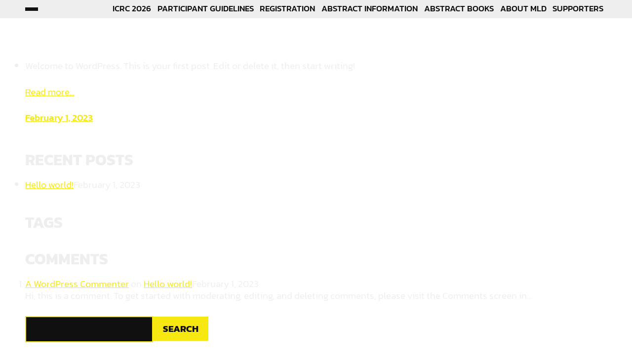

--- FILE ---
content_type: text/html; charset=UTF-8
request_url: https://icrc.mld.mk/category/uncategorized/
body_size: 3797
content:
<!DOCTYPE html>
<html lang="en-US">
<head>
	<meta charset="UTF-8">
	<meta name="viewport" content="width=device-width, initial-scale=1" />
	<title>Uncategorized</title>
<meta name='robots' content='max-image-preview:large' />
<link rel="alternate" type="application/rss+xml" title=" &raquo; Feed" href="https://icrc.mld.mk/feed/" />
<link rel="alternate" type="application/rss+xml" title=" &raquo; Comments Feed" href="https://icrc.mld.mk/comments/feed/" />
<link rel="alternate" type="application/rss+xml" title=" &raquo; Uncategorized Category Feed" href="https://icrc.mld.mk/category/uncategorized/feed/" />
<style id='wp-img-auto-sizes-contain-inline-css' type='text/css'>
img:is([sizes=auto i],[sizes^="auto," i]){contain-intrinsic-size:3000px 1500px}
/*# sourceURL=wp-img-auto-sizes-contain-inline-css */
</style>
<style id='wp-emoji-styles-inline-css' type='text/css'>

	img.wp-smiley, img.emoji {
		display: inline !important;
		border: none !important;
		box-shadow: none !important;
		height: 1em !important;
		width: 1em !important;
		margin: 0 0.07em !important;
		vertical-align: -0.1em !important;
		background: none !important;
		padding: 0 !important;
	}
/*# sourceURL=wp-emoji-styles-inline-css */
</style>
<style id='wp-block-library-inline-css' type='text/css'>
:root{--wp-block-synced-color:#7a00df;--wp-block-synced-color--rgb:122,0,223;--wp-bound-block-color:var(--wp-block-synced-color);--wp-editor-canvas-background:#ddd;--wp-admin-theme-color:#007cba;--wp-admin-theme-color--rgb:0,124,186;--wp-admin-theme-color-darker-10:#006ba1;--wp-admin-theme-color-darker-10--rgb:0,107,160.5;--wp-admin-theme-color-darker-20:#005a87;--wp-admin-theme-color-darker-20--rgb:0,90,135;--wp-admin-border-width-focus:2px}@media (min-resolution:192dpi){:root{--wp-admin-border-width-focus:1.5px}}.wp-element-button{cursor:pointer}:root .has-very-light-gray-background-color{background-color:#eee}:root .has-very-dark-gray-background-color{background-color:#313131}:root .has-very-light-gray-color{color:#eee}:root .has-very-dark-gray-color{color:#313131}:root .has-vivid-green-cyan-to-vivid-cyan-blue-gradient-background{background:linear-gradient(135deg,#00d084,#0693e3)}:root .has-purple-crush-gradient-background{background:linear-gradient(135deg,#34e2e4,#4721fb 50%,#ab1dfe)}:root .has-hazy-dawn-gradient-background{background:linear-gradient(135deg,#faaca8,#dad0ec)}:root .has-subdued-olive-gradient-background{background:linear-gradient(135deg,#fafae1,#67a671)}:root .has-atomic-cream-gradient-background{background:linear-gradient(135deg,#fdd79a,#004a59)}:root .has-nightshade-gradient-background{background:linear-gradient(135deg,#330968,#31cdcf)}:root .has-midnight-gradient-background{background:linear-gradient(135deg,#020381,#2874fc)}:root{--wp--preset--font-size--normal:16px;--wp--preset--font-size--huge:42px}.has-regular-font-size{font-size:1em}.has-larger-font-size{font-size:2.625em}.has-normal-font-size{font-size:var(--wp--preset--font-size--normal)}.has-huge-font-size{font-size:var(--wp--preset--font-size--huge)}.has-text-align-center{text-align:center}.has-text-align-left{text-align:left}.has-text-align-right{text-align:right}.has-fit-text{white-space:nowrap!important}#end-resizable-editor-section{display:none}.aligncenter{clear:both}.items-justified-left{justify-content:flex-start}.items-justified-center{justify-content:center}.items-justified-right{justify-content:flex-end}.items-justified-space-between{justify-content:space-between}.screen-reader-text{border:0;clip-path:inset(50%);height:1px;margin:-1px;overflow:hidden;padding:0;position:absolute;width:1px;word-wrap:normal!important}.screen-reader-text:focus{background-color:#ddd;clip-path:none;color:#444;display:block;font-size:1em;height:auto;left:5px;line-height:normal;padding:15px 23px 14px;text-decoration:none;top:5px;width:auto;z-index:100000}html :where(.has-border-color){border-style:solid}html :where([style*=border-top-color]){border-top-style:solid}html :where([style*=border-right-color]){border-right-style:solid}html :where([style*=border-bottom-color]){border-bottom-style:solid}html :where([style*=border-left-color]){border-left-style:solid}html :where([style*=border-width]){border-style:solid}html :where([style*=border-top-width]){border-top-style:solid}html :where([style*=border-right-width]){border-right-style:solid}html :where([style*=border-bottom-width]){border-bottom-style:solid}html :where([style*=border-left-width]){border-left-style:solid}html :where(img[class*=wp-image-]){height:auto;max-width:100%}:where(figure){margin:0 0 1em}html :where(.is-position-sticky){--wp-admin--admin-bar--position-offset:var(--wp-admin--admin-bar--height,0px)}@media screen and (max-width:600px){html :where(.is-position-sticky){--wp-admin--admin-bar--position-offset:0px}}

/*# sourceURL=wp-block-library-inline-css */
</style>
<link rel='stylesheet' id='vaidhi-defaults-css' href='https://icrc.mld.mk/wp-content/themes/vaidhi/css/defaults.css?ver=1.0.0' type='text/css' media='all' />
<link rel='stylesheet' id='vaidhi-style-css' href='https://icrc.mld.mk/wp-content/themes/vaidhi/style.min.css?ver=1.0.0' type='text/css' media='all' />
<link rel="https://api.w.org/" href="https://icrc.mld.mk/wp-json/" /><link rel="alternate" title="JSON" type="application/json" href="https://icrc.mld.mk/wp-json/wp/v2/categories/1" /><link rel="EditURI" type="application/rsd+xml" title="RSD" href="https://icrc.mld.mk/xmlrpc.php?rsd" />
<meta name="generator" content="WordPress 6.9" />
<style type="text/css" id="custom-background-css">
body.custom-background { background-color: #ffffff; }
</style>
	<style class='wp-fonts-local' type='text/css'>
@font-face{font-family:Kanit;font-style:normal;font-weight:100;font-display:fallback;src:url('https://icrc.mld.mk/wp-content/themes/vaidhi/fonts/Kanit-Thin.woff2') format('woff2');font-stretch:normal;}
@font-face{font-family:Kanit;font-style:normal;font-weight:200;font-display:fallback;src:url('https://icrc.mld.mk/wp-content/themes/vaidhi/fonts/Kanit-ExtraLight.woff2') format('woff2');font-stretch:normal;}
@font-face{font-family:Kanit;font-style:normal;font-weight:300;font-display:fallback;src:url('https://icrc.mld.mk/wp-content/themes/vaidhi/fonts/Kanit-Light.woff2') format('woff2');font-stretch:normal;}
@font-face{font-family:Kanit;font-style:normal;font-weight:400;font-display:fallback;src:url('https://icrc.mld.mk/wp-content/themes/vaidhi/fonts/Kanit-Regular.woff2') format('woff2');font-stretch:normal;}
@font-face{font-family:Kanit;font-style:normal;font-weight:500;font-display:fallback;src:url('https://icrc.mld.mk/wp-content/themes/vaidhi/fonts/Kanit-Medium.woff2') format('woff2');font-stretch:normal;}
@font-face{font-family:Kanit;font-style:normal;font-weight:600;font-display:fallback;src:url('https://icrc.mld.mk/wp-content/themes/vaidhi/fonts/Kanit-SemiBold.woff2') format('woff2');font-stretch:normal;}
@font-face{font-family:Kanit;font-style:normal;font-weight:700;font-display:fallback;src:url('https://icrc.mld.mk/wp-content/themes/vaidhi/fonts/Kanit-Bold.woff2') format('woff2');font-stretch:normal;}
@font-face{font-family:Kanit;font-style:normal;font-weight:800;font-display:fallback;src:url('https://icrc.mld.mk/wp-content/themes/vaidhi/fonts/Kanit-ExtraBold.woff2') format('woff2');font-stretch:normal;}
@font-face{font-family:Kanit;font-style:normal;font-weight:900;font-display:fallback;src:url('https://icrc.mld.mk/wp-content/themes/vaidhi/fonts/Kanit-Black.woff2') format('woff2');font-stretch:normal;}
</style>
<link rel="icon" href="https://icrc.mld.mk/wp-content/uploads/2024/12/cropped-ICRC-25-logo-e1733175094542-1-32x32.png" sizes="32x32" />
<link rel="icon" href="https://icrc.mld.mk/wp-content/uploads/2024/12/cropped-ICRC-25-logo-e1733175094542-1-192x192.png" sizes="192x192" />
<link rel="apple-touch-icon" href="https://icrc.mld.mk/wp-content/uploads/2024/12/cropped-ICRC-25-logo-e1733175094542-1-180x180.png" />
<meta name="msapplication-TileImage" content="https://icrc.mld.mk/wp-content/uploads/2024/12/cropped-ICRC-25-logo-e1733175094542-1-270x270.png" />
		<style type="text/css" id="wp-custom-css">
			/* HIDE PAGE TITLES IN VAIDHI HEADER */
.site-header-info h1 {
    display: none !important;
}

/* Remove extra white space from that header block */
.site-header-info {
    padding-top: 0 !important;
    padding-bottom: 0 !important;
    margin: 0 !important;
    min-height: 0 !important;
}
/* Hide any block/page titles inside the content */
#primary h1,
#primary .wp-block-post-title {
    display: none !important;
    margin: 0 !important;
    padding: 0 !important;
}
		</style>
		</head>
<body  class="archive category category-uncategorized category-1 custom-background wp-embed-responsive wp-theme-vaidhi">
	    <div class="vaidhi-body-padding-content">
    	<a class="skip-link screen-reader-text" href="#content">Skip to content</a>
			        <div class="site-header-holder site-default-header nav-float-right">
			<header class="site-header has-inline-mobile-toggle" id="masthead">
				<div class="inside-header">
					<div class="site-branding-container">
						<div class="site-branding">
							<h1 class="main-title">
								<a href="https://icrc.mld.mk/" rel="home"></a>
							</h1>
						</div>
					</div>
					<nav id="site-navigation" class="main-navigation sub-menu-right">
						<div class="inside-navigation grid-parent">
							<div id="primary-menu" class="main-nav"><ul id="menu-menu" class=""><li id="menu-item-18" class="menu-item menu-item-type-post_type menu-item-object-page menu-item-home menu-item-18"><a href="https://icrc.mld.mk/">ICRC 2026</a></li>
<li id="menu-item-214" class="menu-item menu-item-type-post_type menu-item-object-page menu-item-214"><a href="https://icrc.mld.mk/rules-and-guidelines-for-participation/">Participant Guidelines</a></li>
<li id="menu-item-37" class="menu-item menu-item-type-post_type menu-item-object-page menu-item-37"><a href="https://icrc.mld.mk/registration/">Registration</a></li>
<li id="menu-item-17" class="menu-item menu-item-type-post_type menu-item-object-page menu-item-17"><a href="https://icrc.mld.mk/abstract-information/">Abstract information</a></li>
<li id="menu-item-162" class="menu-item menu-item-type-post_type menu-item-object-page menu-item-162"><a href="https://icrc.mld.mk/abstract-books/">Abstract Books</a></li>
<li id="menu-item-48" class="menu-item menu-item-type-post_type menu-item-object-page menu-item-48"><a href="https://icrc.mld.mk/about-mld/">About MLD</a></li>
<li id="menu-item-29" class="menu-item menu-item-type-post_type menu-item-object-page menu-item-29"><a href="https://icrc.mld.mk/supporters/">Supporters</a></li>
</ul></div>						</div>
					</nav>
				</div>
			</header>
        </div>
        		<div id="page">
            <div id="content" class="site-content">
                
	<div id="primary" >
		<main id="main" >
			
<div class="wp-block-group alignwide is-layout-constrained wp-block-group-is-layout-constrained">
<div class="wp-block-columns alignwide wp-block-sidebar-on-right is-layout-flex wp-container-core-columns-is-layout-28f84493 wp-block-columns-is-layout-flex">
<div class="wp-block-column is-layout-flow wp-block-column-is-layout-flow" style="padding-right:3%;flex-basis:70%"><h1 class="wp-block-query-title">Category: <span>Uncategorized</span></h1>


<div class="wp-block-query alignwide is-layout-flow wp-block-query-is-layout-flow"><ul class="is-flex-container columns-2 wp-block-post-template is-layout-flow wp-block-post-template-is-layout-flow"><li class="wp-block-post post-1 post type-post status-publish format-standard hentry category-uncategorized">

<div class="wp-block-group is-layout-flow wp-block-group-is-layout-flow" style="padding-top:0.8em">

<h2 style="padding-top:1rem;padding-bottom:1rem;margin-bottom:calc( 0.5 * var(--wp--custom--gap--vertical) );" class="wp-block-post-title has-moderate-font-size"><a href="https://icrc.mld.mk/2023/02/01/hello-world/" target="_self" >Hello world!</a></h2>

<div style="margin-top:calc( 0.5 * var(--wp--custom--gap--vertical) );margin-bottom:calc( 0.5 * var(--wp--custom--gap--vertical) );" class="wp-block-post-excerpt has-midsmall-font-size"><p class="wp-block-post-excerpt__excerpt">Welcome to WordPress. This is your first post. Edit or delete it, then start writing!</p><p class="wp-block-post-excerpt__more-text"><a class="wp-block-post-excerpt__more-link" href="https://icrc.mld.mk/2023/02/01/hello-world/">Read more...</a></p></div>

<div style="font-weight:500;" class="wp-block-post-date has-midsmall-font-size"><time datetime="2023-02-01T13:04:31+00:00"><a href="https://icrc.mld.mk/2023/02/01/hello-world/">February 1, 2023</a></time></div></div>

</li></ul>

</div>
</div>



<div class="wp-block-column wp-block-column-sidebar is-layout-flow wp-block-column-is-layout-flow" style="padding-top:0%;padding-right:0%;padding-bottom:0%;padding-left:0%;flex-basis:27%">
<h2 class="wp-block-heading" style="margin-bottom:20px;padding-top:1rem;text-transform:uppercase">Recent Posts</h2>


<ul class="wp-block-latest-posts__list has-dates wp-block-latest-posts"><li><a class="wp-block-latest-posts__post-title" href="https://icrc.mld.mk/2023/02/01/hello-world/">Hello world!</a><time datetime="2023-02-01T13:04:31+00:00" class="wp-block-latest-posts__post-date">February 1, 2023</time></li>
</ul>


<div style="height:10px" aria-hidden="true" class="wp-block-spacer"></div>



<h2 class="wp-block-heading" style="padding-top:1rem;text-transform:uppercase">Tags</h2>





<h2 class="wp-block-heading" style="margin-bottom:20px;padding-top:1rem;text-transform:uppercase">Comments</h2>


<ol class="has-dates has-excerpts wp-block-latest-comments"><li class="wp-block-latest-comments__comment"><article><footer class="wp-block-latest-comments__comment-meta"><a class="wp-block-latest-comments__comment-author" href="https://wordpress.org/">A WordPress Commenter</a> on <a class="wp-block-latest-comments__comment-link" href="https://icrc.mld.mk/2023/02/01/hello-world/#comment-1">Hello world!</a><time datetime="2023-02-01T13:04:31+00:00" class="wp-block-latest-comments__comment-date">February 1, 2023</time></footer><div class="wp-block-latest-comments__comment-excerpt"><p>Hi, this is a comment. To get started with moderating, editing, and deleting comments, please visit the Comments screen in&hellip;</p>
</div></article></li></ol>

<form role="search" method="get" action="https://icrc.mld.mk/" class="wp-block-search__button-outside wp-block-search__text-button wp-block-search"    ><label class="wp-block-search__label screen-reader-text" for="wp-block-search__input-1" >Search</label><div class="wp-block-search__inside-wrapper" ><input class="wp-block-search__input" id="wp-block-search__input-1" placeholder="" value="" type="search" name="s" required /><button aria-label="Search" class="wp-block-search__button wp-element-button" type="submit" >Search</button></div></form></div>
</div>
</div>
		</main><!-- #main -->
	</div><!-- #primary -->

	

--- FILE ---
content_type: text/css
request_url: https://icrc.mld.mk/wp-content/themes/vaidhi/css/defaults.css?ver=1.0.0
body_size: 887
content:
body{--vaidhi--font-body:Kanit;--vaidhi--font-site-title:Kanit;--vaidhi--font-navigation:Kanit;--vaidhi--font-buttons:Kanit;--vaidhi--font-heading-1:Kanit;--vaidhi--font-heading-2:Kanit;--vaidhi--font-heading-3:Kanit;--vaidhi--font-heading-4:Kanit;--vaidhi--font-heading-5:Kanit;--vaidhi--font-heading-6:Kanit;--wpkoi--font-footer:Kanit;--wpkoi--font-fixed-side:Kanit;--vaidhi--body-background:#101010;--vaidhi--text-color:#eeeeee;--vaidhi--link-color:#F8E811;--vaidhi--link-color-hover:#eeeeee;--vaidhi--header-background-color:#eeeeee;--vaidhi--header-text-color:#101010;--vaidhi--header-link-color:#101010;--vaidhi--header-link-hover-color:#101010;--vaidhi--sticky-header-background-color:#eeeeee;--vaidhi--site-title-color:#eeeeee;--vaidhi--site-title-bg-color:#101010;--vaidhi--navigation-text-color:#101010;--vaidhi--navigation-background-hover-color:#101010;--vaidhi--navigation-text-hover-color:#eeeeee;--vaidhi--navigation-text-current_color:#eeeeee;--vaidhi--navigation-background-current-color:#101010;--vaidhi--navigation-border-color:#eeeeee;--vaidhi--subnavigation-background-color:#101010;--vaidhi--subnavigation-text-color:#eeeeee;--vaidhi--subnavigation-background-hover-color:#101010;--vaidhi--subnavigation-text-hover-color:#eeeeee;--vaidhi--subnavigation-text-current-color:#eeeeee;--vaidhi--subnavigation-background-current-color:#101010;--vaidhi--form-button-background-color:#F8E811;--vaidhi--form-button-background-color-hover:#eeeeee;--vaidhi--form-button-text-color:#101010;--vaidhi--form-button-text-color-hover:#101010;--vaidhi--form-button-border-color:#F8E811;--vaidhi--form-button-border-color-hover:#F8E811;--wpkoi--fixed-side-content-background-color:#F8E811;--wpkoi--fixed-side-content-text-color:#101010;--wpkoi--fixed-side-content-link-color:#101010;--wpkoi--fixed-side-content-link-hover-color:#55555;--wpkoi--back-to-top-background-color:#F8E811;--wpkoi--back-to-top-text-color:#101010;--wpkoi--back-to-top-background-color-hover:#F8E811;--wpkoi--back-to-top-text-color-hover:#101010;--vaidhi--form-text-color:#F8E811;--vaidhi--form-background-color:#101010;--vaidhi--form-border-color:#F8E811;--vaidhi--form-background-color-focus:#F8E811;--vaidhi--form-text-color-focus:#101010;--vaidhi--form-border-color-focus:#F8E811;--wpkoi--footer-text-color:#eeeeee;--wpkoi--footer-background-color:#101010;--wpkoi--footer-link-color:#F8E811;--wpkoi--footer-link-hover-color:#eeeeee;--wpkoi--scrollbar-track-color:#101010;--wpkoi--scrollbar-thumb-color:#F8E811;--wpkoi--scrollbar-thumb-hover-color:#eeeeee;--vaidhi--wc-sale-sticker-background:#F8E811;--vaidhi--wc-sale-sticker-text:#101010;--vaidhi--wc-price-color:#F8E811;--vaidhi--wc-product-tab:#101010;--vaidhi--wc-product-tab-highlight:#555555;--vaidhi--desktop-logo-width:8vw;--vaidhi--mobile-logo-width:12vw;--vaidhi--navigation-items-spacing:1vw;--vaidhi--navigation-items-width:0.5vw;--vaidhi--navigation-items-height:1.5em;--vaidhi--subnavigation-width:200px;--vaidhi--button-border-style:solid;--vaidhi--button-border:0px;--vaidhi--button-radius:0px;--vaidhi--button-rotate:rotate(0deg);--wpkoi--fixed-side-margin-top:220px;--wpkoi--fixed-side-margin-right:0px;--wpkoi--fixed-side-margin-bottom:0px;--wpkoi--fixed-side-margin-left:0px;--wpkoi--fixed-side-top:12px;--wpkoi--fixed-side-right:7px;--wpkoi--fixed-side-bottom:12px;--wpkoi--fixed-side-left:5px;--vaidhi--button-top:10px;--vaidhi--button-right:20px;--vaidhi--button-bottom:10px;--vaidhi--button-left:20px;--vaidhi--container-width:1170px;--vaidhi--header-top:0.5vw;--vaidhi--header-right:4vw;--vaidhi--header-bottom:0.5vw;--vaidhi--header-left:4vw;--vaidhi--mobile-header-top:0.5vw;--vaidhi--mobile-header-right:4vw;--vaidhi--mobile-header-bottom:0.5vw;--vaidhi--mobile-header-left:4vw;--vaidhi--site-title-top:0.3vw;--vaidhi--site-title-right:1vw;--vaidhi--site-title-bottom:0.3vw;--vaidhi--site-title-left:1vw;--vaidhi--mobile-site-title-top:0.3vw;--vaidhi--mobile-site-title-right:1vw;--vaidhi--mobile-site-title-bottom:0.3vw;--vaidhi--mobile-site-title-left:1vw;--vaidhi--content-top:4vw;--vaidhi--content-right:4vw;--vaidhi--content-bottom:4vw;--vaidhi--content-left:4vw;--vaidhi--mobile-content-top:4vw;--vaidhi--mobile-content-right:4vw;--vaidhi--mobile-content-bottom:4vw;--vaidhi--mobile-content-left:4vw;--vaidhi--side-top:0px;--vaidhi--side-right:0px;--vaidhi--side-bottom:0px;--vaidhi--side-left:0px;--vaidhi--mobile-side-top:0px;--vaidhi--mobile-side-right:0px;--vaidhi--mobile-side-bottom:0px;--vaidhi--mobile-side-left:0px;--vaidhi--side-padding-radius:0px;--vaidhi--body-font-weight:300;--vaidhi--body-font-transform:none;--vaidhi--body-font-size:19px;--vaidhi--mobile-body-font-size:19px;--vaidhi--body-line-height:1.3;--vaidhi--site-title-font-weight:700;--vaidhi--site-title-font-transform:uppercase;--vaidhi--site-title-font-size:1.8vw;--vaidhi--mobile-site-title-font-size:3vw;--vaidhi--navigation-font-weight:500;--vaidhi--navigation-font-transform:uppercase;--vaidhi--navigation-font-size:1.3vw;--vaidhi--tablet-navigation-font-size:1.3vw;--vaidhi--mobile-navigation-font-size:14px;--vaidhi--buttons-font-weight:700;--vaidhi--buttons-font-transform:uppercase;--vaidhi--buttons-font-size:19px;--vaidhi--mobile-buttons-font-size:19px;--vaidhi--heading-1-weight:700;--vaidhi--heading-1-transform:none;--vaidhi--heading-1-font-size:60px;--vaidhi--mobile-heading-1-font-size:30px;--vaidhi--heading-1-line-height:1.2em;--vaidhi--heading-2-weight:700;--vaidhi--heading-2-transform:none;--vaidhi--heading-2-font-size:32px;--vaidhi--mobile-heading-2-font-size:25px;--vaidhi--heading-2-line-height:1.2em;--vaidhi--heading-3-weight:700;--vaidhi--heading-3-transform:none;--vaidhi--heading-3-font-size:25px;--vaidhi--mobile-heading-3-font-size:25px;--vaidhi--heading-3-line-height:1.2em;--vaidhi--heading-4-weight:normal;--vaidhi--heading-4-transform:none;--vaidhi--heading-4-font-size:20px;--vaidhi--mobile-heading-4-font-size:20px;--vaidhi--heading-4-line-height:1em;--vaidhi--heading-5-weight:normal;--vaidhi--heading-5-transform:none;--vaidhi--heading-5-font-size:20px;--vaidhi--mobile-heading-5-font-size:20px;--vaidhi--heading-5-line-height:1em;--vaidhi--heading-6-weight:normal;--vaidhi--heading-6-transform:none;--vaidhi--heading-6-font-size:20px;--vaidhi--mobile-heading-6-font-size:20px;--vaidhi--heading-6-line-height:1em;--wpkoi--footer-weight:300;--wpkoi--footer-transform:none;--wpkoi--footer-font-size:18px;--wpkoi--mobile-footer-font-size:18px;--wpkoi--fixed-side-font-weight:600;--wpkoi--fixed-side-font-transform:uppercase;--wpkoi--fixed-side-font-size:1.4vw;--wpkoi--mobile-fixed-side-font-size:22px;--wpkoi--def-cursor-image:url(), auto;--wpkoi--pointer-cursor-image:url(), auto;--vaidhi--form-padding-top:0.8rem;--vaidhi--form-padding-right:1rem;--vaidhi--form-padding-bottom:0.8rem;--vaidhi--form-padding-left:1rem;--vaidhi--form-border-radius:0px;--vaidhi--form-border-width:2px;--vaidhi--form-border-style:solid;--vaidhi--form-checkbox-size:30px;--vaidhi--form-checkbox-innersize:18px;--vaidhi--form-checkbox-padding:4px;--vaidhi--form-checkbox-bordersize:2px;--wpkoi--nav-border-width:2px;--wpkoi--scrollbar-width:12px;--wpkoi--scrollbar-radius:0px;}

--- FILE ---
content_type: text/css
request_url: https://icrc.mld.mk/wp-content/themes/vaidhi/style.min.css?ver=1.0.0
body_size: 6097
content:
body{background-color: var(--vaidhi--body-background);font-family: var(--vaidhi--font-body);font-weight: var(--vaidhi--body-font-weight);text-transform: var(--vaidhi--body-font-transform);font-size: var(--vaidhi--body-font-size);line-height: var(--vaidhi--body-line-height);color: var(--vaidhi--text-color);padding-top: var(--vaidhi--side-top);padding-right: var(--vaidhi--side-right);padding-bottom: var(--vaidhi--side-bottom);padding-left: var(--vaidhi--side-left);border:0;margin:0;}.vaidhi-body-padding-content {overflow: hidden;position: relative;background-color: var(--vaidhi--side-inside-color);border-radius: var(--vaidhi--side-padding-radius);}a {color: var(--vaidhi--link-color);text-decoration: none;}a:hover, a:focus, a:active {color: var(--vaidhi--link-color-hover);}body #page {margin: auto;width: 100%;}h1{font-family: var(--vaidhi--font-heading-1);font-weight: var(--vaidhi--heading-1-weight);text-transform: var(--vaidhi--heading-1-transform);font-size: var(--vaidhi--heading-1-font-size);line-height: var(--vaidhi--heading-1-line-height);}h2{font-family: var(--vaidhi--font-heading-2);font-weight: var(--vaidhi--heading-2-weight);text-transform: var(--vaidhi--heading-2-transform);font-size: var(--vaidhi--heading-2-font-size);line-height: var(--vaidhi--heading-2-line-height);margin-top: 0;margin-bottom: 20px;}h3{font-family: var(--vaidhi--font-heading-3);font-weight: var(--vaidhi--heading-3-weight);text-transform: var(--vaidhi--heading-3-transform);font-size: var(--vaidhi--heading-3-font-size);line-height: var(--vaidhi--heading-3-line-height);margin-top: 0;margin-bottom: 20px;}h4{font-family: var(--vaidhi--font-heading-4);font-weight: var(--vaidhi--heading-4-weight);text-transform: var(--vaidhi--heading-4-transform);font-size: var(--vaidhi--heading-4-font-size);line-height: var(--vaidhi--heading-4-line-height);margin-top: 0;margin-bottom: 20px;}h5{font-family: var(--vaidhi--font-heading-5);font-weight: var(--vaidhi--heading-5-weight);text-transform: var(--vaidhi--heading-5-transform);font-size: var(--vaidhi--heading-5-font-size);line-height: var(--vaidhi--heading-5-line-height);margin-top: 0;margin-bottom: 20px;}h6{font-family: var(--vaidhi--font-heading-6);font-weight: var(--vaidhi--heading-6-weight);text-transform: var(--vaidhi--heading-6-transform);font-size: var(--vaidhi--heading-6-font-size);line-height: var(--vaidhi--heading-6-line-height);margin-top: 0;margin-bottom: 20px;}a,abbr,acronym,applet,big,cite,code,del,dfn,div,dl,dt,em,font,form,html,iframe,ins,kbd,label,legend,li,object,q,s,samp,small,span,strike,strong,sub,sup,tbody,tfoot,thead,tr,tt,var{border:0;margin:0;padding:0 }address,dd,h1,h2,h3,h4,h5,h6,ol,p,table,ul{border:0;padding:0 }blockquote,pre{border:0 }fieldset{margin:0 }caption,td,th{border:0;margin:0;text-align:left }html{-webkit-text-size-adjust:100%;-ms-text-size-adjust:100% }article,aside,details,figcaption,figure,footer,header,main,nav,section{display:block }audio,canvas,progress,video{display:inline-block;vertical-align:baseline }audio:not([controls]){display:none;height:0 }[hidden],template{display:none }caption{padding:5px }caption,td{font-weight:400 }blockquote:after,blockquote:before,q:after,q:before{content:"" }blockquote,q{quotes:"" "" }.dropdown-click nav ul ul ul,a{background-color:transparent }a img,hr{border:0 }hr{background-color:#ccc;background-color:rgba(0,0,0,.1);height:1px;margin-bottom:0;margin-top:0 }ul{list-style:disc }ol{list-style:decimal }li>ol,li>ul{margin-bottom:0;margin-left:1.5em }address,p,pre{margin:0 0 1.3em }b,dt,strong,th{font-weight:900 }dd{margin:0 1.5em 1.5em }cite,dfn,em,i{font-style:italic }img,pre{max-width:100% }pre{background:rgba(0,0,0,.05);font-family:inherit;font-size:inherit;padding:20px }code,kbd,tt,var{font:15px Monaco,Consolas,"Andale Mono","DejaVu Sans Mono",monospace }small,sub,sup{font-size:75% }abbr,acronym{border-bottom:1px dotted #555;cursor:help }sub,sup{height:0;line-height:0;position:relative }sup{bottom:1ex }sub{top:.5ex }big{font-size:125% }button,figure,input,select,textarea{margin:0 }img{height:auto }.alignleft{display:inline;float:left;margin-right:1.5em }.alignright{display:inline;float:right;margin-left:1.5em }.aligncenter{clear:both;display:block;margin:0 auto }.size-auto,.size-full,.size-large,.size-medium,.size-thumbnail{max-width:100%;height:auto }.screen-reader-shortcut,.screen-reader-text,.screen-reader-text span{position:absolute!important;clip:rect(0,0,0,0);height:1px;width:1px;border:0;overflow:hidden }.screen-reader-shortcut:focus,.screen-reader-text:focus{clip:auto!important;height:auto;width:auto;display:block;font-size:1em;font-weight:700;padding:15px 23px 14px;color:#333;background:#fff;z-index:100000;text-decoration:none;box-shadow:0 0 2px 2px rgba(0,0,0,.6) }.clear:after,.clear:before,.comment-content:after,.comment-content:before,.entry-content:after,.entry-content:before,.site-content:after,.site-content:before,.site-footer:after,.site-footer:before,.site-header:after,.site-header:before,.site-info:after,.site-info:before{content:"";display:table }.clear:after,.comment-content:after,.entry-content:after,.site-content:after,.site-footer:after,.site-header:after,.site-info:after{clear:both }.search-item .screen-reader-text{top:0;right:0;left:auto }.gallery-item{text-align:center }.post,.sticky{margin:0 0 2em }.bypostauthor{font-size:inherit }.archive .format-aside .entry-header,.archive .format-status .entry-header,.archive .format-status .entry-meta,.archive .format-status .entry-title,.blog .format-aside .entry-header,.blog .format-status .entry-header,.blog .format-status .entry-meta,.blog .format-status .entry-title,.comment-metadata .edit-link:before,.posted-on .updated{display:none }.byline,.group-blog .byline,.single .byline{display:inline }.entry-content,.entry-summary,.page-content{margin:2em 0 0 }.page-links{clear:both;margin:0 0 1.5em }.archive .format-aside .entry-content,.archive .format-status .entry-content,.blog .format-aside .entry-content,.blog .format-status .entry-content{margin-top:0 }.archive .format-status .entry-content p:last-child,.blog .format-status .entry-content p:last-child,.comment-content p:last-child{margin-bottom:0 }.comment-content img.wp-smiley,.entry-content img.wp-smiley,.page-content img.wp-smiley{border:0;margin-bottom:0;margin-top:0;padding:0 }.wp-caption{max-width:100%;position:relative }.wp-caption img[class*=wp-image-]{display:block;margin:0 auto;max-width:100% }.wp-caption .wp-caption-text{font-size:75%;padding-top:5px;opacity:.8 }.wp-caption img{position:relative;vertical-align:bottom }.gallery,.wp-caption,ol.comment-list{margin-bottom:1.5em }.gallery-item{display:inline-block;vertical-align:top;width:100% }.gallery-columns-2 .gallery-item{max-width:50% }.gallery-columns-3 .gallery-item{max-width:33.33% }.gallery-columns-4 .gallery-item{max-width:25% }.gallery-columns-5 .gallery-item{max-width:20% }.gallery-columns-6 .gallery-item{max-width:16.66% }.gallery-columns-7 .gallery-item{max-width:14.28% }.gallery-columns-8 .gallery-item{max-width:12.5% }.gallery-columns-9 .gallery-item{max-width:11.11% }.widget select,embed,iframe,object{max-width:100% }.comment-form #author,.comment-form #email,.comment-form #url,.gallery-caption{display:block }a,button,input{transition:color .1s ease-in-out,background-color .1s ease-in-out }blockquote{border-left:5px solid rgba(0,0,0,.05);padding:20px;font-size:1.2em;font-style:italic;margin:0 0 1.5em;position:relative }.footer-bar .textwidget p:last-child,.top-bar .inside-top-bar .textwidget p:last-child,blockquote p:last-child{margin:0 }table,td,th{border:1px solid rgba(0,0,0,.1) }table{border-collapse:separate;border-spacing:0;border-width:1px 0 0 1px;margin:0 0 1.5em;width:100% }td,th{padding:8px;border-width:0 1px 1px 0 }fieldset{border:0;min-width:inherit }fieldset,fieldset legend{padding:0 }.site-main .gallery,fieldset legend,p{margin-bottom:1.5em }.gallery-item img{vertical-align:bottom }.gallery-icon{padding:5px }.one-container .comments-area{margin-top:1.5em }#wp-calendar{table-layout:fixed;font-size:80% }#wp-calendar #prev,#wp-calendar #prev+.pad{border-right:0 }.entry-meta{font-size:85%;margin-top:.5em;line-height:1.5 }.cat-links,.comments-link,.tags-links,footer.entry-meta .byline,footer.entry-meta .posted-on{display:block }.comment-respond{margin-top:0 }.post-image{margin:2em 0 0 }.page-header-image,.page-header-image-single{line-height:0 }.inside-article .page-header-image-single.page-header-below-title{margin-top:2em }#mc_embed_signup .clear{display:block;height:auto;visibility:visible;width:auto }.widget-area .widget{padding:20px }.site-footer .post{margin: 0 0 1em;}.wpkoi-cf7-row{text-align:left;width:100% }.wpkoi-cf7-row input{width:100% }.wpkoi-cf7-row textarea{height:180px;width: 100%;}.wpkoi-cf7-col1{width:47.5%;margin-right:2%;display:inline-block }.wpkoi-cf7-col2{width:48%;float:right;display:inline-block }.rotate{transform:rotate(90deg);transform-origin:left bottom 0 }.button,.woocommerce a.button,.woocommerce button.button,html input[type=button],input[type=reset],input[type=submit]{border:none;background:0 0 }.maxwidth{max-width:1920px;margin:auto }#page #content {padding-top: var(--vaidhi--content-top);padding-bottom: var(--vaidhi--content-bottom);padding-left: var(--vaidhi--content-left);padding-right: var(--vaidhi--content-right);}.wpkoi-content-container #page #content, .grid-container {max-width: var(--vaidhi--container-width);margin-left: auto;margin-right: auto;}.page-template-elementor_header_footer #page #content {padding: 0;}.page-template-elementor_header_footer.wpkoi-content-container #page #content {max-width: 100%;margin-left: auto;margin-right: auto;}input[type="text"],input[type="email"],input[type="url"],input[type="password"],input[type="search"],input[type="tel"],input[type="number"],textarea,select {color: var(--vaidhi--form-text-color);background-color: var(--vaidhi--form-background-color);border-color: var(--vaidhi--form-border-color);}input[type="text"]:focus,input[type="email"]:focus,input[type="url"]:focus,input[type="password"]:focus,input[type="search"]:focus,input[type="tel"]:focus,input[type="number"]:focus,textarea:focus,select:focus {color: var(--vaidhi--form-text-color-focus);background-color: var(--vaidhi--form-background-color-focus);border-color: var(--vaidhi--form-border-color-focus);}select, input, textarea {background-color: var(--vaidhi--form-background-color);color: var(--vaidhi--form-text-color);border-color: var(--vaidhi--form-border-color);padding-top: var(--vaidhi--form-padding-top);padding-right: var(--vaidhi--form-padding-right);padding-bottom: var(--vaidhi--form-padding-bottom);padding-left: var(--vaidhi--form-padding-left);border-radius: var(--vaidhi--form-border-radius);border-width: var(--vaidhi--form-border-width);border-style: var(--vaidhi--form-border-style);font-family: var(--vaidhi--font-body);font-size: var(--vaidhi--body-font-size);font-weight: var(--vaidhi--body-font-weight);line-height: var(--vaidhi--body-line-height);text-transform: var(--vaidhi--body-font-transform);}input::placeholder, textarea::placeholder {color: var(--vaidhi--form-text-color);}select:focus, input:focus, textarea:focus {background-color: var(--vaidhi--form-background-color-focus);color: var(--vaidhi--form-text-color-focus);border-color: var(--vaidhi--form-border-color-focus);}input:focus::placeholder, textarea:focus::placeholder {color: var(--vaidhi--form-text-color-focus);}input[type="checkbox"] {border-radius: 0;position: relative;background-color: var(--vaidhi--form-background-color);padding: var(--vaidhi--form-checkbox-padding);height: var(--vaidhi--form-checkbox-size);width: var(--vaidhi--form-checkbox-size);border-width: var(--vaidhi--form-checkbox-bordersize);-webkit-appearance: none;}input[type="checkbox"]:after {border-radius: 0;content: '';display: block;position: relative;background-color: var(--vaidhi--form-background-color);height: var(--vaidhi--form-checkbox-innersize);width: var(--vaidhi--form-checkbox-innersize);}input[type="checkbox"]:checked:after {background-color: var(--vaidhi--form-text-color);}input[type="radio"] {border-radius: 100%;position: relative;background-color: var(--vaidhi--form-background-color);padding: var(--vaidhi--form-checkbox-padding);height: var(--vaidhi--form-checkbox-size);width: var(--vaidhi--form-checkbox-size);border-width: var(--vaidhi--form-checkbox-bordersize);-webkit-appearance: none;}input[type="radio"]:after {border-radius: 100%;content: '';display: block;position: relative;background-color: var(--vaidhi--form-background-color);height: var(--vaidhi--form-checkbox-innersize);width: var(--vaidhi--form-checkbox-innersize);}input[type="radio"]:checked:after {background-color: var(--vaidhi--form-text-color);}input[type="number"] {width: 3em;}.select2-container .select2-dropdown {background-color: var(--vaidhi--form-background-color);color:var(--vaidhi--form-text-color);border-top: 0;padding-top: var(--vaidhi--form-padding-top);padding-right: var(--vaidhi--form-padding-right);padding-bottom: var(--vaidhi--form-padding-bottom);padding-left: var(--vaidhi--form-padding-left);}.select2-container .select2-selection .select2-selection__arrow {height: 3.5rem;position: absolute;top: 0;right: 0;width: 3rem;}.select2-container .select2-search__field, .select2-container .select2-selection {background-color: var(--vaidhi--form-background-color);color:var(--vaidhi--form-text-color);height: inherit;font-size: var(--vaidhi--body-font-size);padding-top: var(--vaidhi--form-padding-top);padding-right: var(--vaidhi--form-padding-right);padding-bottom: var(--vaidhi--form-padding-bottom);padding-left: var(--vaidhi--form-padding-left);}.select2-container--default .select2-selection--single .select2-selection__rendered {color:var(--vaidhi--form-text-color);}.select2-container .select2-dropdown, .select2-container .select2-selection, .select2-container .select2-dropdown .select2-search__field {border-radius: var(--vaidhi--form-border-radius);border-color: var(--vaidhi--form-border-color);border-width: var(--vaidhi--form-border-width);border-style: var(--vaidhi--form-border-style);}.select2-container .select2-dropdown .select2-search__field {margin-bottom: 1rem;}.select2-container--default .select2-results__option--highlighted[aria-selected], .select2-container--default .select2-results__option--highlighted[data-selected], .select2-container--default .select2-results__option[aria-selected=true], .select2-container--default .select2-results__option[data-selected=true] {background-color: var(--vaidhi--form-background-color-focus);color: var(--vaidhi--form-text-color-focus);}button, input[type="submit"], .wp-block-post-comments-form input[type=submit], .wp-element-button, .wp-block-button.wc-block-components-product-button .wc-block-components-product-button__button {background-color: var(--vaidhi--form-button-background-color);color: var(--vaidhi--form-button-text-color);border-color: var(--vaidhi--form-button-border-color);border-radius: var(--vaidhi--button-radius);border-width: var(--vaidhi--button-border);border-style: var(--vaidhi--button-border-style);font-family: var(--vaidhi--font-buttons);font-size: var(--vaidhi--buttons-font-size);font-weight: var(--vaidhi--buttons-font-weight);text-transform: var(--vaidhi--buttons-font-transform);padding-top: var(--vaidhi--button-top);padding-right: var(--vaidhi--button-right);padding-bottom: var(--vaidhi--button-bottom);padding-left: var(--vaidhi--button-left);transform: var(--vaidhi--button-rotate);}button[type="submit"]:hover, input[type="submit"]:hover, .wp-element-button:hover, .wp-block-button.wc-block-components-product-button .wc-block-components-product-button__button:hover, .wc-block-grid__product-add-to-cart.wp-block-button .wp-block-button__link:hover {background: var(--vaidhi--form-button-background-color-hover);color: var(--vaidhi--form-button-text-color-hover);border-color: var(--vaidhi--form-button-border-color-hover);}.main-navigation {z-index: 100;padding: 0;clear: both;display: block;}.main-navigation a {display: block;text-decoration: none;font-weight: normal;text-transform: none;font-size: 15px;}.main-navigation ul {list-style: none;margin: 0;padding-left: 0;}.inside-navigation {position: relative;}.main-navigation .inside-navigation {display: flex;align-items: center;flex-wrap: wrap;justify-content: space-between;}.main-navigation .main-nav > ul {display: flex;flex-wrap: wrap;align-items: center;gap: var(--vaidhi--navigation-items-spacing);}.main-navigation li {position: relative;}.main-navigation .menu-bar-items {display: flex;align-items: center;font-size: 15px;}.main-navigation .menu-bar-items a {color: inherit;}.main-navigation .menu-bar-item {position: relative;}.main-navigation .menu-bar-item.search-item {z-index: 20;}.main-navigation .menu-bar-item > a {padding-left: 20px;padding-right: 20px;line-height: 60px;}.nav-align-center .inside-navigation {justify-content: center;}.nav-align-center .main-nav > ul {justify-content: center;}.nav-align-right .inside-navigation {justify-content: flex-end;}.main-navigation ul ul {display: block;box-shadow: 1px 1px 0 rgba(0, 0, 0, 0.1);float: left;position: absolute;left: -99999px;opacity: 0;z-index: 99999;width: var(--vaidhi--subnavigation-width);text-align: left;top: auto;transition: opacity 80ms linear;transition-delay: 0s;pointer-events: none;height: 0;overflow: hidden;}.main-navigation ul ul a {display: block;}.main-navigation ul ul li {width: 100%;}.main-navigation .main-nav ul li.menu-item-has-children > a {padding-right: 0;position: relative;}.main-navigation.sub-menu-left ul ul {box-shadow: -1px 1px 0 rgba(0, 0, 0, 0.1);}.main-navigation.sub-menu-left .sub-menu {right: 0;}.main-navigation.sub-menu-left:not(.toggled) ul ul li:hover > ul, .main-navigation.sub-menu-left:not(.toggled) ul ul li.sfHover > ul {right: 100%;left: auto;}.main-navigation.sub-menu-left ul ul {box-shadow: -1px 1px 0 rgba(0, 0, 0, 0.1);}.main-navigation.sub-menu-left .sub-menu {right: 0;}.main-navigation:not(.toggled) ul li:hover > ul, .main-navigation:not(.toggled) ul li.sfHover > ul {left: auto;opacity: 1;transition-delay: 150ms;pointer-events: auto;height: auto;overflow: visible;}.main-navigation:not(.toggled) ul ul li:hover > ul, .main-navigation:not(.toggled) ul ul li.sfHover > ul {left: 100%;top: 0;}.main-navigation.sub-menu-left:not(.toggled) ul ul li:hover > ul, .main-navigation.sub-menu-left:not(.toggled) ul ul li.sfHover > ul {right: 100%;left: auto;}.nav-float-right .main-navigation ul ul ul {top: 0;}.menu-item-has-children .dropdown-menu-toggle {display: inline-block;height: var(--vaidhi--navigation-items-height);padding-right: 0px;padding-left: 5px;}.menu-item-has-children .dropdown-menu-toggle svg {display: inline-block;vertical-align: sub;}.menu-item-has-children ul .dropdown-menu-toggle {padding-top: 10px;padding-bottom: 10px;margin-top: -10px;}nav ul ul .menu-item-has-children .dropdown-menu-toggle {float: right;}.nav-aligned-center .main-navigation {float: none;display: flex;text-align: center;}.nav-aligned-right .main-navigation .inside-navigation {justify-content: end;}.site-header {position: relative;}.inside-header {display: flex;align-items: center;padding: var(--vaidhi--header-top) var(--vaidhi--header-right) var(--vaidhi--header-bottom) var(--vaidhi--header-left);}.nav-below-header .main-navigation .inside-navigation, .nav-above-header .main-navigation .inside-navigation {padding-left: var(--vaidhi--header-left);padding-right: var(--vaidhi--header-right);}.main-title {margin: 0;line-height: 1;word-wrap: break-word;font-weight: bold;text-transform: none;}.site-description {margin: 0;font-weight: normal;text-transform: none;}.site-logo {display: inline-block;max-width: 100%;}.site-header .header-image {vertical-align: middle;width: var(--vaidhi--desktop-logo-width);max-width: var(--vaidhi--desktop-logo-width);}.site-description {display: flex;align-items: center;}.header-widget {margin-left: auto;}.header-widget p:last-child {margin-bottom: 0;}.nav-float-right .header-widget {margin-left: 20px;}.nav-float-right #site-navigation {margin-left: auto;}.nav-float-left #site-navigation {margin-right: auto;order: -10;}.nav-float-left .header-widget {margin-left: 0;margin-right: 20px;order: -15;}.header-aligned-center:not([class*="nav-float-"]) .inside-header {justify-content: center;flex-direction: column;text-align: center;}.header-aligned-center:not([class*="nav-float-"]) .header-widget {margin-left: auto;margin-right: auto;}.header-aligned-center:not([class*="nav-float-"]) .inside-header > *:not(:first-child) {margin-top: 1em;}.header-aligned-right:not([class*="nav-float-"]) .inside-header {justify-content: flex-end;}.header-aligned-right:not([class*="nav-float-"]) .header-widget {margin-right: auto;margin-left: 0;order: -10;}.site-branding-container {display: inline-flex;align-items: center;text-align: left;flex-shrink: 0;}.site-branding-container .site-logo {margin-right: 1em;}.menu-toggle, .mobile-bar-items, .sidebar-nav-mobile {display: none;}.menu-toggle {padding: 0;margin: 0;font-weight: normal;text-transform: none;cursor: pointer;}.menu-toggle .mobile-menu {padding-left: 3px;}.menu-toggle .gp-icon + .mobile-menu {padding-left: 9px;}.menu-toggle .mobile-menu:empty {display: none;}button.menu-toggle {background-color: transparent;flex-grow: 1;border: 0;text-align: center;}.has-menu-bar-items button.menu-toggle {flex-grow: 0;}.mobile-menu-control-wrapper {display: none;margin-left: auto;align-items: center;}.has-inline-mobile-toggle #site-navigation.toggled {margin-top: 0.5em;}.has-inline-mobile-toggle #site-navigation.has-active-search {margin-top: 0.5em;}.has-inline-mobile-toggle #site-navigation .nav-search-active {left: 0;}.has-inline-mobile-toggle #site-navigation.has-active-search .navigation-search input {outline: auto;}.nav-float-left .mobile-menu-control-wrapper {order: -10;margin-left: 0;margin-right: auto;flex-direction: row-reverse;}.close-search .icon-search svg:first-child,.icon-menu-bars svg:nth-child(2),.icon-search svg:nth-child(2),.toggled .icon-menu-bars svg:first-child {display: none }.close-search .icon-search svg:nth-child(2),.toggled .icon-menu-bars svg:nth-child(2) {display: inline-block ;}.site-header {background-color: var(--vaidhi--header-background-color);color: var(--vaidhi--header-text-color);}.site-header a,.site-header a:visited {color: var(--vaidhi--header-link-color);}.site-header a:hover {color: var(--vaidhi--header-link-hover-color);}.site-branding {background-color: var(--vaidhi--site-title-bg-color);padding: var(--vaidhi--site-title-top) var(--vaidhi--site-title-right) var(--vaidhi--site-title-bottom) var(--vaidhi--site-title-left);}.site-header .main-title a,.site-header .main-title a:hover,.site-header .main-title a:visited{color: var(--vaidhi--site-title-color);font-family: var(--vaidhi--font-site-title);font-weight: var(--vaidhi--site-title-font-weight);text-transform: var(--vaidhi--site-title-font-transform);font-size: var(--vaidhi--site-title-font-size);text-decoration: none;line-height: 1;display: block;}.main-navigation .main-nav ul li a {background-color: var(--vaidhi--navigation-background-color);color: var(--vaidhi--navigation-text-color);font-family: var(--vaidhi--font-navigation);font-weight: var(--vaidhi--navigation-font-weight);text-transform: var(--vaidhi--navigation-font-transform);font-size: var(--vaidhi--navigation-font-size);padding-left: var(--vaidhi--navigation-items-width);padding-right: var(--vaidhi--navigation-items-width);line-height: var(--vaidhi--navigation-items-height);}.mobile-bar-items, .mobile-menu-control-wrapper button {background-color: var(--vaidhi--navigation-background-color);color: var(--vaidhi--navigation-text-color);padding: 0.3vw 2vw 0.5vw;line-height: var(--vaidhi--navigation-items-height);}.wpkoi-nav-border .mobile-bar-items, .wpkoi-nav-border .mobile-menu-control-wrapper button {border: var(--wpkoi--nav-border-width) solid var(--vaidhi--navigation-border-color);}.mobile-bar-items .amount {font-family: var(--vaidhi--font-navigation);font-weight: var(--vaidhi--navigation-font-weight);text-transform: var(--vaidhi--navigation-font-transform);font-size: var(--vaidhi--mobile-navigation-font-size);padding-left: 1vw;}.main-navigation .main-nav ul li svg {fill: var(--vaidhi--navigation-text-color);stroke: none;width: var(--vaidhi--navigation-font-size);max-width: var(--vaidhi--navigation-font-size);max-height: var(--vaidhi--navigation-font-size);height: var(--vaidhi--navigation-font-size);display: inline-block;vertical-align: middle;}.icon-menu-bars svg, .mobile-bar-items svg {fill: var(--vaidhi--navigation-text-color);width: var(--vaidhi--mobile-site-title-font-size);max-width: var(--vaidhi--mobile-site-title-font-size);display: inline-block;vertical-align: middle;}.main-navigation .main-nav ul li.search-item svg {padding-bottom: 10%;}.main-navigation .main-nav ul li.wc-menu-item .amount {padding-left: var(--vaidhi--navigation-items-width);font-size: 75%;}.main-navigation .main-nav ul li a:hover {background-color: var(--vaidhi--navigation-background-hover-color);color: var(--vaidhi--navigation-text-hover-color);}.main-navigation .main-nav ul li:hover svg {fill: var(--vaidhi--navigation-text-hover-color);}.main-navigation .main-nav ul li.current-menu-item a {background-color: var(--vaidhi--navigation-background-current-color);color: var(--vaidhi--navigation-text-current_color);}.main-navigation .main-nav ul li.current-menu-item svg {fill: var(--vaidhi--navigation-text-current_color);}.main-navigation .main-nav ul ul li a, .main-navigation .main-nav ul li.current-menu-item ul li a {background-color: var(--vaidhi--subnavigation-background-color);color: var(--vaidhi--subnavigation-text-color);padding: 0 5px;}.main-navigation .main-nav ul ul li svg, .main-navigation .main-nav ul li.current-menu-item ul li svg {fill: var(--vaidhi--subnavigation-text-color);stroke: none;}.main-navigation .main-nav ul ul li a:hover, .main-navigation .main-nav ul li.current-menu-item ul li a:hover {background-color: var(--vaidhi--subnavigation-background-hover-color);color: var(--vaidhi--subnavigation-text-hover-color);}.main-navigation .main-nav ul ul li.current-menu-item a, .main-navigation .main-nav ul li.current-menu-item ul li.current-menu-item a {background-color: var(--vaidhi--subnavigation-background-current-color);color: var(--vaidhi--subnavigation-text-current-color);}.site-header-holder{display: block;position: relative;z-index: 10;}.nav-above-header .main-navigation, .nav-below-header .main-navigation {position: relative;}.site-header-holder.block-is-sticky .site-header {background-color: var(--vaidhi--sticky-header-background-color);}.wpkoi-nav-border .site-branding, .wpkoi-nav-border .main-navigation .main-nav ul li a, .wpkoi-nav-border .wpkoi-back-to-top, .wpkoi-nav-border .wpkoi-side-left-content .wpkoi-side-left-socials ul, .wpkoi-nav-border .wpkoi-side-left-content .wpkoi-side-left-text-content {border: var(--wpkoi--nav-border-width) solid var(--vaidhi--navigation-border-color);}.wpkoi-nav-border .wpkoi-side-left-content .wpkoi-side-left-socials ul {border-left: none;}.wpkoi-nav-border .wpkoi-side-left-content .wpkoi-side-left-text-content {border-bottom: none;}.vaidhi-footer a {color: #fff;}#content a {text-decoration: underline;}.wc-block-components-form .wc-block-components-text-input input[type=email], .wc-block-components-form .wc-block-components-text-input input[type=number], .wc-block-components-form .wc-block-components-text-input input[type=tel], .wc-block-components-form .wc-block-components-text-input input[type=text], .wc-block-components-form .wc-block-components-text-input input[type=url], .wc-block-components-text-input input[type=email], .wc-block-components-text-input input[type=number], .wc-block-components-text-input input[type=tel], .wc-block-components-text-input input[type=text], .wc-block-components-text-input input[type=url], .wc-block-components-combobox .wc-block-components-combobox-control input.components-combobox-control__input, .wc-block-components-form .wc-block-components-combobox .wc-block-components-combobox-control input.components-combobox-control__input, .wc-blocks-components-select .wc-blocks-components-select__container {max-height: inherit !important;height: inherit !important;}.wc-blocks-components-select .wc-blocks-components-select__select {padding: 1.5em .5em .5em !important;}.wc-block-checkout__main .wc-block-components-checkbox .wc-block-components-checkbox__input[type=checkbox] {border-width: var(--vaidhi--form-checkbox-bordersize);height: var(--vaidhi--form-checkbox-size);min-height: var(--vaidhi--form-checkbox-size);min-width: var(--vaidhi--form-checkbox-size);width: var(--vaidhi--form-checkbox-size);}.site-default-header .menu-item-has-children:focus-within > .sub-menu, .site-default-header .page_item_has_children:focus-within > .children {left: auto;opacity: 1;transition-delay: 150ms;pointer-events: auto;height: auto;overflow: visible;}.site-default-header .menu-item-has-children .sub-menu .menu-item-has-children:focus-within > .sub-menu, .site-default-header .page_item_has_children .children .page_item_has_children:focus-within > .children {left: 100%;top: 0;}.site-info {padding: 1vw 4vw;}.wpkoiblockicon .elementor-icon {display: block;}#coming-soon-footer-banner .coming-soon-footer-banner__content {color: #101010;}@media (min-width: 1025px) {.hide-on-desktop {display: none !important;}}@media (max-width:1024px) {.main-navigation .main-nav ul li a {font-size: var(--vaidhi--tablet-navigation-font-size);}}@media (min-width:768px) {.transparent-header .site-header {position:absolute;width:100%;z-index:100;background-color: transparent;}}@media (max-width: 768px) {body{padding-top: var(--vaidhi--mobile-side-top);padding-right: var(--vaidhi--mobile-side-right);padding-bottom: var(--vaidhi--mobile-side-bottom);padding-left: var(--vaidhi--mobile-side-left);font-size: var(--vaidhi--mobile-body-font-size);}.site-header .main-title a,.site-header .main-title a:hover,.site-header .main-title a:visited {font-size: var(--vaidhi--mobile-site-title-font-size);}.main-navigation .main-nav ul li a {font-size: var(--vaidhi--mobile-navigation-font-size);}.main-navigation .main-nav ul li a svg {width: var(--vaidhi--mobile-navigation-font-size);max-width: var(--vaidhi--mobile-navigation-font-size);max-height: var(--vaidhi--mobile-navigation-font-size);height: var(--vaidhi--mobile-navigation-font-size);}h1{font-size: var(--vaidhi--mobile-heading-1-font-size);}h2{font-size: var(--vaidhi--mobile-heading-2-font-size);}h3{font-size: var(--vaidhi--mobile-heading-3-font-size);}h4{font-size: var(--vaidhi--mobile-heading-4-font-size);}h5{font-size: var(--vaidhi--mobile-heading-5-font-size);}h6{font-size: var(--vaidhi--mobile-heading-6-font-size);}#page #content {padding-top: var(--vaidhi--mobile-content-top);padding-bottom: var(--vaidhi--mobile-content-bottom);padding-left: var(--vaidhi--mobile-content-left);padding-right: var(--vaidhi--mobile-content-right);}.page-template-elementor_header_footer #page #content {padding: 0;}.wpkoi-cf7-col1, .wpkoi-cf7-col2 {width: 100%;float: none;margin-left: 0;margin-right: 0 }.vaidhi-side-left-content, .desktop-mobile-top-bar .vaidhi-top-bar-content {display: none;}.fixed-side-mobile .vaidhi-side-left-content {display: block;}button, input[type="submit"], .wp-block-post-comments-form input[type=submit], .wp-element-button, .wp-block-button.wc-block-components-product-button .wc-block-components-product-button__button {font-size: var(--vaidhi--mobile-buttons-font-size);}.vaidhi-side-left-content{font-size: var(--vaidhi--mobile-fixed-side-font-size);}.vaidhi-side-left-socials a svg {width: var(--vaidhi--mobile-fixed-side-font-size);max-height: var(--vaidhi--mobile-fixed-side-font-size);}.site-info {font-size: var(--vaidhi--mobile-footer-font-size);}.hide-on-mobile {display: none !important;}.main-navigation .menu-toggle {display: block;}.nav-below-header .main-navigation .menu-toggle, .nav-above-header .main-navigation .menu-toggle {flex-grow: inherit;}.nav-below-header.nav-aligned-right .main-navigation, .nav-above-header.nav-aligned-right .main-navigation {justify-content: end;}.nav-below-header.nav-aligned-center .main-navigation, .nav-above-header.nav-aligned-center .main-navigation {justify-content: center;}nav.toggled ul ul.sub-menu {width: 100%;}.main-navigation.toggled .main-nav {flex-basis: 100%;order: 3;}.main-navigation.toggled .main-nav > ul {display: block;}.main-navigation.toggled .main-nav li {width: 100%;text-align: left;}.main-navigation.toggled .main-nav ul ul {transition: 0s;visibility: hidden;box-shadow: none;border-bottom: 1px solid rgba(0, 0, 0, 0.05);}.main-navigation.toggled .main-nav ul ul li:last-child > ul {border-bottom: 0;}.main-navigation.toggled .main-nav ul ul.toggled-on {position: relative;top: 0;left: auto !important;right: auto !important;width: 100%;pointer-events: auto;height: auto;opacity: 1;display: block;visibility: visible;float: none;}.main-navigation.toggled .menu-item-has-children .dropdown-menu-toggle {float: right;}.main-navigation ul,.gen-sidebar-nav,.main-navigation:not(.slideout-navigation):not(.toggled) .main-nav > ul,.has-inline-mobile-toggle #site-navigation .inside-navigation > *:not(.navigation-search):not(.main-nav){display:none;}.site-default-header .site-branding-container {margin-bottom: .5em;}.site-default-header .main-navigation ul,.site-default-header .main-navigation:not(.slideout-navigation):not(.toggled) .main-nav > ul {display: flex;}.site-default-header .main-navigation ul ul,.site-default-header .main-navigation:not(.slideout-navigation):not(.toggled) .main-nav > ul ul {display: block;}.nav-align-right .inside-navigation,.nav-align-center .inside-navigation{justify-content:space-between;}.has-inline-mobile-toggle .mobile-menu-control-wrapper{display:flex;flex-wrap:wrap;}.has-inline-mobile-toggle .inside-header{flex-direction:row;text-align:left;flex-wrap:wrap;}.has-inline-mobile-toggle .header-widget,.has-inline-mobile-toggle #site-navigation{flex-basis:100%;}.nav-float-left .has-inline-mobile-toggle #site-navigation{order:10;}.main-navigation .main-nav li.wc-menu-item, .main-navigation .main-nav li.search-item {display: none;}.wpkoi-nav-border .site-header-holder:not(.site-default-header) .main-navigation .main-nav ul li a {border: none;}.mobile-menu-control-wrapper .mobile-bar-items {display: inline-block;margin-right: 2vw;}a, body, button, input, select, textarea {transition: all 0s ease-in-out;}.inside-header {flex-direction: column;text-align: center;padding: var(--vaidhi--mobile-header-top) var(--vaidhi--mobile-header-right) var(--vaidhi--mobile-header-bottom) var(--vaidhi--mobile-header-left);}.site-header .header-widget {margin-top: 1.5em;margin-left: auto;margin-right: auto;text-align: center;}.site-branding {padding: var(--vaidhi--mobile-site-title-top) var(--vaidhi--mobile-site-title-right) var(--vaidhi--mobile-site-title-bottom) var(--vaidhi--mobile-site-title-left);}.site-content {flex-direction: column;}.container .site-content .content-area {width: auto;}.is-left-sidebar.sidebar, .is-right-sidebar.sidebar {width: auto;order: initial;}.is-left-sidebar + .is-right-sidebar .inside-right-sidebar {margin-top: 0;}.both-right .inside-left-sidebar, .both-left .inside-left-sidebar, .both-right .inside-right-sidebar, .both-left .inside-right-sidebar {margin-right: 0;margin-left: 0;}#main {margin-left: 0;margin-right: 0;}body:not(.no-sidebar) #main {margin-bottom: 0;}.alignleft, .alignright {float: none;display: block;margin-left: auto;margin-right: auto;}.comment .children {padding-left: 10px;margin-left: 0;}.entry-meta {font-size: inherit;}.entry-meta a {line-height: 1.8em;}.site-header .header-image {vertical-align: middle;width: var(--vaidhi--mobile-logo-width);max-width: var(--vaidhi--mobile-logo-width);}}@media (min-width: 769px) and (max-width: 1024px) {.hide-on-tablet {display: none !important;}}.wp-block-social-link {border-radius: 0;}.wpkoi-side-left-content .wpkoi-side-left-text-content {text-wrap-mode: nowrap;}.vaidhi-footer-title {display: inline-block;}